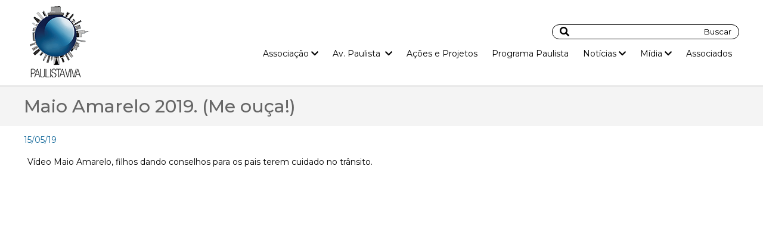

--- FILE ---
content_type: text/html; charset=UTF-8
request_url: https://www.associacaopaulistaviva.org.br/video/maio-amarelo-2019-me-ouca
body_size: 9159
content:
<!DOCTYPE html>
<html>
<head>
<meta http-equiv="X-UA-Compatible" content="IE=edge,chrome=1">
<meta http-equiv="Cache-Control" content="no-cache, no-store">
<meta http-equiv="Pragma" content="no-cache, no-store">
<meta http-equiv="Content-Type" content="text/html; charset=utf-8" />
<meta name="viewport" content="width = device-width,initial-scale = 1.0,maximum-scale = 5.0"/>
<meta name="robots" content="index,follow"><link rel="alternate" hreflang="x-default" href="https://www.associacaopaulistaviva.org.br">
<meta name="description" content="Preservando a avenida mais famosa de São Paulo desde 1996" /><link rel="shortcut icon" type="image/x-icon" href="/favicon.ico"/>
<meta name="keywords" content="Paulista Viva" /><title>Maio Amarelo 2019. (Me ouça!) | Associação Paulista Viva</title><meta property="og:title" content="Maio Amarelo 2019. (Me ouça!)" /><meta name="twitter:title" content="Maio Amarelo 2019. (Me ouça!)" />
<meta property="og:image" content="https://www.associacaopaulistaviva.org.br/site/images/paulista-viva-share.jpg"/>
<meta name="twitter:image" content="https://www.associacaopaulistaviva.org.br/site/images/paulista-viva-share.jpg" />
<meta property="og:url" content="https://www.associacaopaulistaviva.org.br/" /><meta name="twitter:url" content="https://www.associacaopaulistaviva.org.br/"/>
<meta property="og:description" content="Paulista Viva" ><meta name="twitter:description" content="Preservando a avenida mais famosa de São Paulo desde 1996"><meta property="og:type" content="website" /> <meta property="og:site_name" content="associacaopaulistaviva.org.br" />
<link rel="canonical" href="https://www.associacaopaulistaviva.org.br/video/maio-amarelo-2019-me-ouca">

<link rel="preload" href="/site_novo//site/css/estrutura.css?tmc=202601270258" as="style" onload="this.onload=null;this.rel='stylesheet'">
<noscript><link rel="stylesheet" href="/site_novo//site/css/estrutura.css"></noscript>
<script src="https://ajax.googleapis.com/ajax/libs/jquery/2.2.4/jquery.min.js"></script>
<link rel="preload" href="/site_novo//slick/slick-theme.css?tmc=202601270258" as="style" onload="this.onload=null;this.rel='stylesheet'">
<noscript><link rel="stylesheet" href="/site_novo//slick-theme/slick.css"></noscript>
<link rel="preload" href="/site_novo//slick/slick.css?tmc=202601270258" as="style" onload="this.onload=null;this.rel='stylesheet'">
<noscript><link rel="stylesheet" href="/site_novo//slick/slick.css"></noscript>
<script src="/site_novo//slick/slick.min.js"></script>
<!-- Global site tag (gtag.js) - Google Analytics -->
<script async src="https://www.googletagmanager.com/gtag/js?id=G-6XJP6ZYGCN"></script>
<script>
  window.dataLayer = window.dataLayer || [];
  function gtag(){dataLayer.push(arguments);}
  gtag('js', new Date());

  gtag('config', 'G-6XJP6ZYGCN');
</script></head>

<body>
<header>
   <div class="flex-content-header wd-1200 margin-auto">
	<div class="logo"><a href="/"><img src="/site_novo/site/images/paulista-viva.png" width="110" height="120" alt="Paulista Viva" title="Associação Paulista Viva"></a></div>
    <div class="nav">
         <div class="flex-content-busca-wrapper">
    		<div class="busca-topo">
          <div class="search-ico"><i class="fas fa-search"></i></div>
          <div class="form-topo">
<form name="formulario_topo" id="formulario_topo" method="get" action="/noticias">
   <div class="formulario_topo_float">
	<input type="text" name="PALAVRA" id="palavra" value=""/>
    <input type="submit" id="bt_busca" value="Buscar">
    <div class="font-size14 bt-fechar-busca" onclick="$('#formulario_topo').slideUp();" style="color:var(--branco);padding:6px;"><i class="fas fa-times"></i> fechar busca</div>
   </div>
</form>
          </div>
          </div>
        </div>
        <div class="MenuMob" onclick="$('.flex-content-nav').slideToggle();"><i class="fas fa-bars"></i> Menu</div>
                <div class="flex-content-nav">
          <div class="bt-close-menu" onclick="$('.flex-content-nav').slideUp();"><i class="fas fa-times"></i> fechar menu</div>
          				 <div class="MenuItem">
				   Associação&nbsp;<i class="fas fa-chevron-down"></i></a>					  							 <div class="MenuSub">
							<div class="MenuSubItem"><a href="/associacao/reubarnizacao">Reurbanização</a></div><div class="MenuSubItem"><a href="/associacao/historico">Histórico</a></div><div class="MenuSubItem"><a href="/associacao/presidentes">Presidentes</a></div><div class="MenuSubItem"><a href="/associacao/membros">Membros</a></div><div class="MenuSubItem"><a href="/associacao/quem-somos">Quem Somos</a></div><div class="MenuSubItem"><a href="/associacao/estatuto">Estatuto</a></div>							 </div>
						  						  
				 
				 </div>
				 				 <div class="MenuItem">
				   Av. Paulista &nbsp;<i class="fas fa-chevron-down"></i></a>					  							 <div class="MenuSub">
							<div class="MenuSubItem"><a href="/av-paulista/historia">História</a></div><div class="MenuSubItem"><a href="/av-paulista/mapa-da-paulista">Mapa da Paulista</a></div><div class="MenuSubItem"><a href="/av-paulista/registro-fotografico-numeros">Registro Fotográfico/Números</a></div><div class="MenuSubItem"><a href="/av-paulista/perimetro-pre-paulista">Perímetro Pró Paulista</a></div>							 </div>
						  						  
				 
				 </div>
				 				 <div class="MenuItem">
				   <a href="/acoes-e-projetos">Ações e Projetos</a>					  						  
				 
				 </div>
				 				 <div class="MenuItem">
				   <a href="/programa-paulista">Programa Paulista</a>					  						  
				 
				 </div>
				 				 <div class="MenuItem">
				   Notícias&nbsp;<i class="fas fa-chevron-down"></i></a>					  							 <div class="MenuSub">
							<div class="MenuSubItem"><a href="/noticias/?CATEG=20">Associação Paulista Viva</a></div><div class="MenuSubItem"><a href="/noticias/?CATEG=21">Cidade</a></div><div class="MenuSubItem"><a href="/noticias/?CATEG=23">Cultura e Lazer</a></div><div class="MenuSubItem"><a href="/noticias/?CATEG=24">Economia</a></div><div class="MenuSubItem"><a href="/noticias/?CATEG=35">Lazer</a></div><div class="MenuSubItem"><a href="/noticias/?CATEG=25">Meio Ambiente</a></div><div class="MenuSubItem"><a href="/noticias/?CATEG=26">Qualidade de Vida</a></div><div class="MenuSubItem"><a href="/noticias/?CATEG=27">Reurbanização</a></div><div class="MenuSubItem"><a href="/noticias/?CATEG=29">Segurança</a></div><div class="MenuSubItem"><a href="/noticias/?CATEG=30">Transporte</a></div>							 </div>
						  						  
				 
				 </div>
				 				 <div class="MenuItem">
				   Mídia&nbsp;<i class="fas fa-chevron-down"></i></a>					  							 <div class="MenuSub">
							<div class="MenuSubItem"><a href="/videos">Vídeos</a></div><div class="MenuSubItem"><a href="/radio">Rádio</a></div><div class="MenuSubItem"><a href="/av-paulista/registro-fotografico-numeros">Galeria de Imagens</a></div><div class="MenuSubItem"><a href="/clipping">Clipping</a></div>							 </div>
						  						  
				 
				 </div>
				 				 <div class="MenuItem">
				   <a href="/associados">Associados</a>					  						  
				 
				 </div>
				          
        </div>     </div>
    </div>
</header><div class="Main"> 
<div class="titulo-interna"><h1 class="wd-1200 margin-auto">Maio Amarelo 2019. (Me ouça!)</h1></div>
   
  <section class="wd-1200  margin-auto">
  <p class="font-size14" style="color:var(--azul-medio);">15/05/19</p>
   	 <article class="font-size14" style="min-height:700px;">
     	  Vídeo Maio Amarelo, filhos dando conselhos para os pais terem cuidado no trânsito. <br><br><div style="text-align:center;"><iframe width='560' height='315' src='https://www.youtube.com/embed/feYF1-yuYQU' frameborder='0' allow='accelerometer; autoplay; encrypted-media; gyroscope; picture-in-picture' allowfullscreen></iframe></div>          
    </article>
    <p class="txt-right" style="color:var(--azul-medio);"><a href="/videos">&lt;&lt; Voltar para Vídeos</a></p>
  </section>
</div>
<footer>
	<section class="flex-content-footer justify-center wd-1200 margin-auto">
    	<div class="wd-500">
        	<h4 class="font-size32 font-400">Paulista Viva</h4>
            <p class="font-size14">Endereço: Alameda Santos, 1919 (Junto à Sabesp) - Cerqueira César<br />CEP 01419-002 - São Paulo – SP</p>
        </div>
        
        <div class="wd-300">
        	<h4 class="font-size32 font-400">Fale Conosco</h4>
            <p class="font-size14">Telefone:
               (11) 99970-8744
            </p>
        </div>
        <div class="wd-300">
        	<h4 class="font-size32 font-400">Nossas Redes</h4>
            <p><a href="https://www.facebook.com/paulistaviva/"><i class="fab fa-facebook font-size40"></i></a></p>
        </div>
    </section>
</footer>
<div style="background-color:var(--preto);color:var(--branco);padding:6px 0px;" class="font-size12">
	<section class="wd-1200 margin-auto txt-right">desenvolvido por <a href="https://www.br3.com.br" target="_blank">Br3 comunicação</a></section>
</div>
<script src="/site_novo//js/funcoes.js" crossorigin="anonymous"></script>
<script src="https://kit.fontawesome.com/8b402d2322.js" crossorigin="anonymous"></script></body>
</html>


--- FILE ---
content_type: text/css
request_url: https://www.associacaopaulistaviva.org.br/site_novo//site/css/estrutura.css?tmc=202601270258
body_size: 7183
content:
@import url('https://fonts.googleapis.com/css2?family=Montserrat:ital,wght@0,300;0,400;0,500;0,600;0,900;1,300;1,400;1,500;1,600;1,900&display=swap');
*{box-sizing:border-box;}
body{margin:0px;padding:0px;overflow-x:hidden;font-family:'Montserrat', sans-serif;}img,form{border:0px;margin:0px;}img{max-width:100%;}a{color:inherit;text-decoration:none;}h1,h2,h3,h4{margin:0px 0px 10px;}
:root{
	--cinza:#CCCCCC;
	--cinza-medio:#5b5b5b;
	--cinza-escuro:#333333;
	--preto:#000000;
	--branco:#FFFFFF;
	--azul:#27089b;
	--azul-medio:#1a6d9d;
	--dourado:#dbb400;
}
.fontBase{font-family:'Montserrat',sans-serif;}
.font-size12{font-size:12px;}.font-size14{font-size:14px;}.font-size16{font-size:16px;}.font-size18{font-size:18px;}.font-size20{font-size:20px;}.font-size25{font-size:25px;}.font-size28{font-size:28px;}.font-size32{font-size:32px;}.font-size40{font-size:40px;}.font-size50{font-size:50px;}.font-size60{font-size:60px;}
.txt-left{text-align:left;}.txt-right{text-align:right;}.txt-center{text-align:center;}.txt-justify{text-align:justify;}
.font-light{font-weight:300;}.font-400{font-weight:400;}.font-500{font-weight:500;}.font-600{font-weight:600;}.font-900{font-weight:900;}
*[class*="wd-"]{max-width:100%;}*[class*="flex-content-"]{display:flex;}
.justify-between{justify-content:space-between;}.justify-center{justify-content:center;}.justify-around{justify-content:space-around;}.justify-end{justify-content:flex-end;}
.flex-wrap{flex-wrap:wrap;}.flex-nowrap{flex-wrap:nowrap;}
.align-item-center{align-items:center;}
.wd-1200{width:1200px;}.wd-1100{width:1100px;}.wd-1000{width:1000px;}.wd-900{width:900px;}.wd-800{width:800px;}.wd-700{width:700px;}.wd-600{width:600px;}.wd-500{width:500px;}.wd-400{width:400px;}.wd-300{width:300px;}.wd-200{width:200px;}.wd-120{width:120px;}.wd-90{width:90px;}.wd-60{width:60px;}.wd-60{width:60px;}.margin-auto{margin:auto;}
header{width:100%;margin:0px;padding:10px 6px;}
article{padding:5px 6px;}
.flex-content-busca-wrapper{justify-content:flex-end;}
.busca-topo{display:flex;justify-content:flex-end;align-items:center;border:solid 1px var(--preto);border-radius:20px;padding:0px 12px;margin-bottom:10px;}
.busca-topo input[type="text"]{border:0px;width:220px;padding:4px 12px;}
.search-ico{width:18px;height:18px;}
#bt_busca{border:0px;background-color:transparent;text-align:center;padding:0px;margin:0px;font-family:'Montserrat',sans-serif;}
.flex-content-header{justify-content:space-between;align-items:center;flex-wrap:nowrap;}
.flex-content-nav{font-size:14px;justify-content:flex-end;align-items:center;position:relative;} 
.MenuItem{padding:5px 12px;position:relative;}
.MenuSub{display:none;position:absolute;background-color:#f4f4f4;padding:10px 12px;left:0px;font-size:14px;min-width:100%;white-space:nowrap;z-index:900;}
.MenuItem:hover{background-color:#f4f4f4;}
.MenuItem:hover .MenuSub{display:block;}
.MenuSubItem{padding:5px 0px;}
.MenuSubItem a:hover{text-decoration:underline;color:var(--azul);}
.MenuMob{display:none;border:solid 1px var(--preto);border-radius:20px;padding:3px 36px 3px 20px;margin-right:-36px;}
.bt-close-menu{display:none;clear:both;border:solid 1px var(--preto);border-radius:20px;padding:3px 10px;margin:0px -56px  15px 140px;}
.bt-fechar-busca{display:none;text-align:center;}
.flex-content-home-faixas h2{margin:12px 0px;}
.bt-rounded-wht{border:solid 1px var(--branco);color:var(--branco);border-radius:40px;padding:8px 15px;text-align:center;display:inline-block;margin:2px 6px;cursor:pointer;}
.bt-rounded-color{border-radius:40px;padding:8px 15px;text-align:center;display:inline-block;margin:2px 6px;cursor:pointer;}
.boxHomeNoticiasItem{width:170px;}
.boxHomeNoticiasImg{width:100%;height:120px;overflow:hidden;margin-bottom:15px;}
.boxHomeNoticiasItem h3{margin:0px 0px 12px;font-size:12px;font-weight:500;}.boxHomeNoticiasItem p{margin:0px;}
.boxHomeAssociadosItem,.AssociadosBox,.box-associados{display:flex;justify-content:center;align-items:center;background-color:#f3f3f3;border-radius:15px;width:130px;height:95px;overflow:hidden;margin:5px 12px;}
.AssociadosBox,.box-associados{padding:2px;width:180px;height:110px;}
.box-associados{display:inline-block;}

footer{width:100%;background-color:var(--cinza-medio);color:var(--branco);margin-top:25px;}
.flex-content-footer{padding:15px 0px;}
.flex-content-footer div{border-right:solid 1px var(--branco); margin-right:20px;}
.flex-content-footer div:nth-child(3){border-right:0px; margin-right:0px;}
.titulo-interna{padding:15px 6px;background-color:#f4f4f4;border-top:solid 1px #999999;}.titulo-interna h1{font-size:30px; font-weight:500;color:#666;}
.BoxItem{width:200px;margin:0px 15px 20px;}.BoxItem h2{font-size:12px;font-weight:500;margin:4px 0px;}.BoxItem p{margin:5px 0px 0px;}
.BoxItemImg{height:150px;overflow:hidden;}
#btVeja{display:block;width:250px;max-width:96%;margin:12px auto;border-radius:20px;padding:6px 12px;background-color:var(--azul);text-align:center;color:var(--branco);cursor:pointer;}
.form{padding:0px 10px;}.form input[type="text"],.form input[type="email"],textarea{padding:5px 12px;border:solid 1px #CCCCCC;width:100%;}.form input[type="submit"]{-webkit-appearance:none;padding:6px 12px;border:solid 1px;background-color:#ededed;}
.ImgSlide{text-align:center;}
.gal-box{width:250px;height:150px;overflow:hidden;position:relative;margin:0px 5px 12px;}.gal-hold{display:none;position:absolute;top:0px;left:0px;width:100%;height:150px;background-color:rgba(0,0,0,0.5);}
.gal-box:hover .gal-hold{display:flex;justify-content:center;align-items:center;color:#FFF;}.gal-box img{width:250px;}

@media only screen and (max-width:680px){
	header{overflow-x:hidden;}
	section{padding:8px 15px;}
	.titulo-interna{padding:8px 15px;}.titulo-interna h1{font-size:22px;}
	.flex-content-nav{display:none;flex-direction:column;position:fixed;padding:15px 0px;top:0px;right:0px;width:80%;height:100vh;border-left:solid 1px var(--azul);z-index:998;background-color:var(--branco);overflow-y:auto;overflow-x:hidden;}
	#formulario_topo{display:none;position:fixed;width:100%;height:100vh;background-color:rgba(0,0,0,0.8);z-index:999;left:0px;top:0px;text-align:center;}
	.formulario_topo_float{display:block;padding:25% 0px 0px;}.formulario_topo_float:before{content:"O que Busca?"; color:var(--branco);display:block;padding-bottom:15px;}
	.busca-topo input[type="text"]{padding:10px 20px;width:70%;}
	#bt_busca{background-color:var(--branco);border-radius:20px;border:solid 1px var(--azul);padding:5px 12px; margin:10px auto 6px;display:block;}
	.busca-topo{border-radius:99%;padding:4px;}
	.MenuMob,.bt-close-menu,.bt-fechar-busca{display:block;}
	.MenuSub{position:relative;font-size:12px;display:block;background-color:transparent;}
	.flex-content-home-txt,.flex-content-home-faixas,.flex-content-footer{flex-direction:column;}
	.flex-content-home-txt .justify-between{justify-content:center;}
	.flex-content-home-txt div:nth-child(1){margin-bottom:20px;text-align:center;}
	.confira-video-home{margin-top:-40px;}
	.boxHomeAssociadosItem{width:90px;height:60px;}
	.flex-content-footer div{margin-right:0px; margin-bottom:20px;border-right:0px;padding:0px 15px;}
	.BoxItem{width:150px;margin:0px 10px 20px;}
	.BoxItemImg{height:120px;overflow:hidden;}
	.gal-box{width:45%;height:150px;}.gal-hold{height:150px;}
	.AssociadosBox,.box-associados{width:42%;}
}
